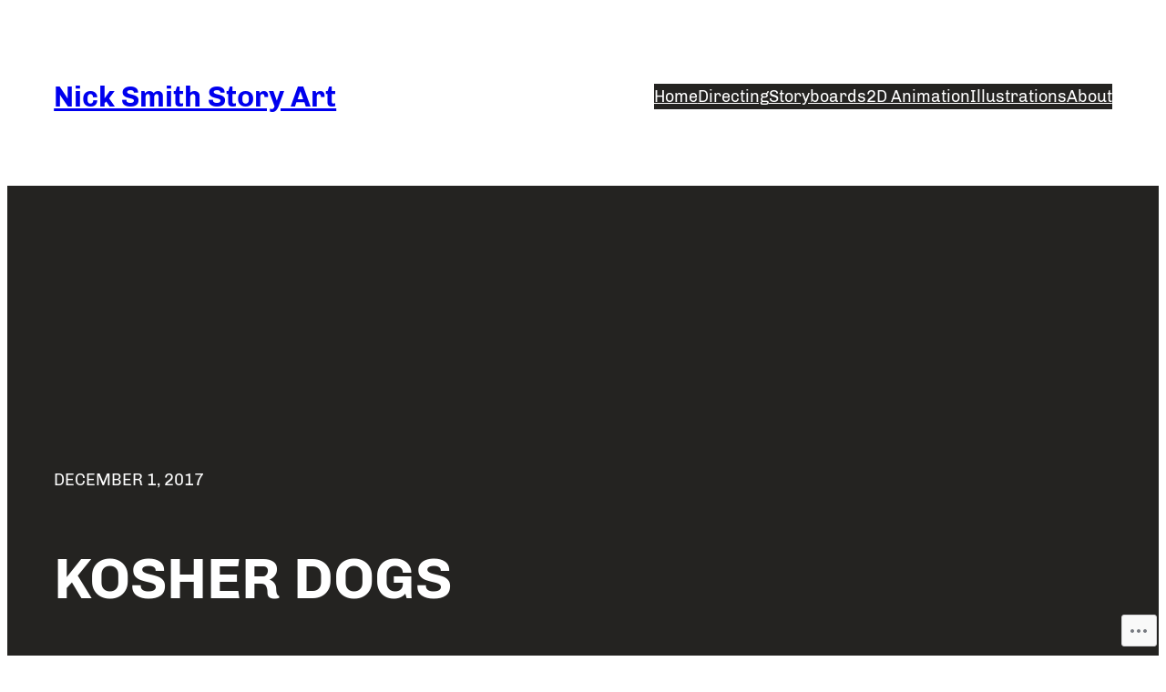

--- FILE ---
content_type: text/html
request_url: https://content.googleapis.com/static/proxy.html?usegapi=1&jsh=m%3B%2F_%2Fscs%2Fabc-static%2F_%2Fjs%2Fk%3Dgapi.lb.en.OE6tiwO4KJo.O%2Fd%3D1%2Frs%3DAHpOoo_Itz6IAL6GO-n8kgAepm47TBsg1Q%2Fm%3D__features__
body_size: -68
content:
<!DOCTYPE html>
<html>
<head>
<title></title>
<meta http-equiv="X-UA-Compatible" content="IE=edge" />
<script nonce="_9hLuziDEQibA4sq2SV_fA">
  window['startup'] = function() {
    googleapis.server.init();
  };
</script>
<script src="https://apis.google.com/js/googleapis.proxy.js?onload=startup" async defer nonce="_9hLuziDEQibA4sq2SV_fA"></script>
</head>
<body>
</body>
</html>
